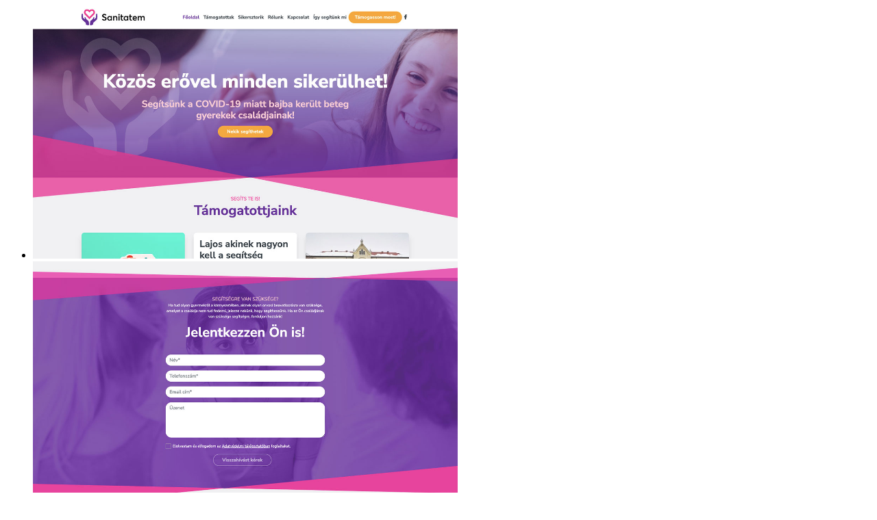

--- FILE ---
content_type: text/html; charset=UTF-8
request_url: https://webmango.hu/portfolio/sanitatem/
body_size: 591
content:
	<div class="two-thirds column">
		<div class="portfolio-item">
			<div class="flexslider flex-viewport flexslider2">
				<ul class="slides">
					<li><img style="height: 370px" src="https://webmango.hu/wp-content/uploads/2021/11/sanitatem-1.jpg" alt="" /></li><li><img style="height: 370px" src="https://webmango.hu/wp-content/uploads/2021/11/sanitatem-2.jpg" alt="" /></li><li><img style="height: 370px" src="https://webmango.hu/wp-content/uploads/2021/11/sanitatem-3.jpg" alt="" /></li>				</ul>
			</div><!-- end flexslider -->
		</div> <!-- end portfolio-item -->	
	</div> <!-- end two-thirds columns -->
				
	<div class="one-third column">
		<p class="s-proj-title">Sanitatem &#8211; weboldal készítés</p>
				<p>Reszponzív, Wordpress weboldal, egyedi webdesign-nal.
A weboldal készítés során beépítettünk egy adonányozási funkciót, melynek keretében az admin felületen feltölthetőek adományozási tételek, melyekhez megadható a cél összeg és a jelenlegi állás. A felhasználók egy űrlap kitöltésével jelezhetik adományozási szándékukat.</p>
					<a href="#" target="_blank">
				<div class="button1">Weboldal megtekintése</div>
			</a>
			<div class="button1 close">Bezárás</div>
			</div> <!-- end one-third column -->
	<div class="clear"></div>
	<script type="text/javascript">
		jQuery('.flexslider2').flexslider();
		jQuery(".portfolio_details .close").on("click", function(e) {
			e.preventDefault();
			jQuery(".portfolio_details").hide(600).html("");
		});
	</script>
